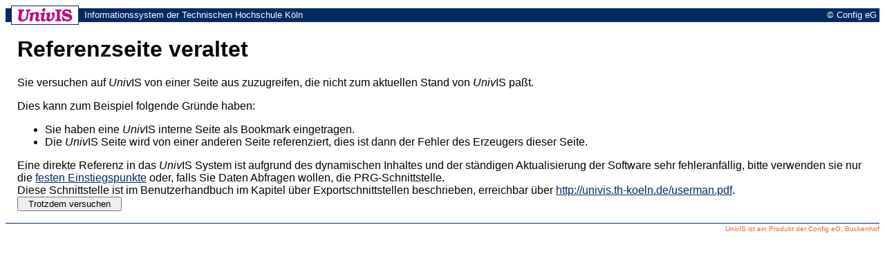

--- FILE ---
content_type: text/html; charset=ISO-8859-1
request_url: https://univis.th-koeln.de/form?__s=2&dsc=anew/cal_view&print=1&anonymous=1&db=current:ie_07/zentr/instit_8&eventdate=2023-06-07&sem=2023s&__e=439
body_size: 6074
content:
<HTML>
<HEAD>
<title>Referenzseite veraltet</title>
<link rel="SHORTCUT ICON" href="favicon.ico">
</HEAD>
<BODY bgcolor="#ffffff" link="#002A61" vlink="#002A61" alink="#002A61" style="font-family:Arial, Helvetica, Sans Serif">
<basefont size="2" face="Arial, Helvetica, Sans Serif">
<FORM action="/form" method=post>
<INPUT type=hidden name=__s value=1>
<INPUT type=hidden name=dsc value=anew/unihd>
<INPUT type=hidden name=donedef value=1>

<table border=0 cellpadding=0 cellspacing=0 width="100%">
<tr><td>
<table border=0 cellpadding=0 cellspacing=0 width="100%">
<tr>
<td bgcolor="#ffffff" width="8" height="1"><img src="/img/anew/void.gif" alt="" width=8 height=1></td>
<td bgcolor="#002A61" width="1" height="1"><img src="/img/anew/void.gif" alt="" width=1 height=1></td>
<td bgcolor="#002A61" width="96" height="1"><img src="/img/anew/void.gif" alt="" width=96 height=1></td>
<td bgcolor="#002A61" width="1" height="1"><img src="/img/anew/void.gif" alt="" width=1 height=1></td>
<td bgcolor="#ffffff" width="8" height="1"><img src="/img/anew/void.gif" alt="" width=8 height=1></td>
<td bgcolor="#ffffff" width="100%" height="1"><img src="/img/anew/void.gif" alt="" width=1 height=1></td>
</tr>
<tr>
<td bgcolor="#ffffff" width="8" height="3"><img src="/img/anew/void.gif" alt="" width=8 height=3></td>
<td bgcolor="#002A61" width="1" height="3"><img src="/img/anew/void.gif" alt="" width=1 height=3></td>
<td bgcolor="#ffffff" width="96" height="3"><img src="/img/anew/void.gif" alt="" width=96 height=3></td>
<td bgcolor="#002A61" width="1" height="3"><img src="/img/anew/void.gif" alt="" width=1 height=3></td>
<td bgcolor="#ffffff" width="8" height="3"><img src="/img/anew/void.gif" alt="" width=8 height=3></td>
<td bgcolor="#ffffff" width="100%" height="3"><img src="/img/anew/void.gif" alt="" width=1 height=3></td>
</tr>
<tr>
<td bgcolor="#002A61" width="8" height="20"><img src="/img/anew/void.gif" alt="" width=8 height=20></td>
<td bgcolor="#002A61" width="1" height="20"><img src="/img/anew/void.gif" alt="" width=1 height=20></td>
<td bgcolor="#ffffff" width="96" height="20" align=center valign=middle>
<img src="/img/anew/univis_96_20.gif" alt="UnivIS" width=96 height=20>
</td>
<td bgcolor="#002A61" width="1" height="20"><img src="/img/anew/void.gif" alt="" width=1 height=20></td>
<td bgcolor="#002A61" width="8" height="20"><img src="/img/anew/void.gif" alt="" width=8 height=20></td>
<td bgcolor="#002A61" width="100%">
<table border=0 cellpadding=0 cellspacing=0 width="100%">
<tr>
<td bgcolor="#002A61" nowrap align=left><font color="#ffffff" size=2>Informationssystem der Technischen Hochschule Köln</font></td>
<td bgcolor="#002A61" nowrap align=right><font color="#ffffff" size=2>© Config eG&nbsp;</font></td>
</tr></table></td>
</tr>
<tr>
<td bgcolor="#ffffff" width="8" height="3"><img src="/img/anew/void.gif" alt="" width=8 height=3></td>
<td bgcolor="#002A61" width="1" height="3"><img src="/img/anew/void.gif" alt="" width=1 height=3></td>
<td bgcolor="#ffffff" width="96" height="3"><img src="/img/anew/void.gif" alt="" width=96 height=3></td>
<td bgcolor="#002A61" width="1" height="3"><img src="/img/anew/void.gif" alt="" width=1 height=3></td>
<td bgcolor="#ffffff" width="8" height="3"><img src="/img/anew/void.gif" alt="" width=8 height=3></td>
<td bgcolor="#ffffff" width="100%" height="3"><img src="/img/anew/void.gif" alt="" width=1 height=3></td>
</tr>
<tr>
<td bgcolor="#ffffff" width="8" height="1"><img src="/img/anew/void.gif" alt="" width=8 height=1></td>
<td bgcolor="#002A61" width="1" height="1"><img src="/img/anew/void.gif" alt="" width=1 height=1></td>
<td bgcolor="#002A61" width="96" height="1"><img src="/img/anew/void.gif" alt="" width=96 height=1></td>
<td bgcolor="#002A61" width="1" height="1"><img src="/img/anew/void.gif" alt="" width=1 height=1></td>
<td bgcolor="#ffffff" width="8" height="1"><img src="/img/anew/void.gif" alt="" width=8 height=1></td>
<td bgcolor="#ffffff" width="100%" height="1"><img src="/img/anew/void.gif" alt="" width=1 height=1></td>
</tr>
</table>
</td><tr>


<!-- END of unihd -->

<!-- unifoot -->
<tr><td valign="top" colspan=1><table border=0 width="100%" bgcolor="#ffffff" cellspacing=17 cellpadding=0>
<tr><td>
<!-- Start of content -->
<h1>Referenzseite veraltet</h1>
Sie versuchen auf <i>Univ</i>IS von einer Seite aus zuzugreifen, die
nicht zum aktuellen Stand von <i>Univ</i>IS paßt.
<p>
Dies kann zum Beispiel folgende Gründe haben:
<ul>
<li> Sie haben eine <i>Univ</i>IS interne Seite als Bookmark eingetragen.
<li> Die <i>Univ</i>IS Seite wird von einer anderen Seite referenziert, dies
ist dann der Fehler des Erzeugers dieser Seite.
</ul>
Eine direkte Referenz in das <i>Univ</i>IS System ist aufgrund des
dynamischen Inhaltes und der ständigen Aktualisierung der
Software sehr fehleranfällig, bitte verwenden sie nur die
<a href="form?__s=2&amp;dsc=tnt&amp;anonymous=1&amp;sem=2023s&amp;__e=467">festen Einstiegspunkte</a> oder, falls Sie Daten Abfragen wollen, die
PRG-Schnittstelle.
<br>
Diese Schnittstelle ist im Benutzerhandbuch im Kapitel &uuml;ber
Exportschnittstellen beschrieben, erreichbar &uuml;ber
<a href="/userman.pdf">http://univis.th-koeln.de/userman.pdf</a>.<br>
<INPUT type=submit name="done-anew/timedout:doit" value="  Trotzdem versuchen  ">
</td></tr>
</table></td>
</tr>
<tr>
<td colspan=2 bgcolor="#002A61" width="100%" height="1"><img src="/img/anew/void.gif" alt="" width=1 height=1></td>
</tr>
<tr>
<td colspan=2 bgcolor="#ffffff" width="100%" height="2"><img src="/img/anew/void.gif" alt="" width=1 height=2></td>
</tr>
<tr>
<td colspan=2 align=right><font size=1 color="#ED5F33">UnivIS ist ein Produkt der Config eG, Buckenhof</font></td>
</tr>
</table>

<INPUT type=hidden name="sem" value="2023s">
<INPUT type=hidden name="anonymous" value="1">
<INPUT type=hidden name="::target" value="anew/cal_view">
<INPUT type=hidden name="print" value="1">
<INPUT type=hidden name="eventdate" value="2023-06-07">
<INPUT type=hidden name="db" value="current:ie_07/zentr/instit_8">
<INPUT type=hidden name=__e value=467>
</FORM>

</BODY>
</HTML>
